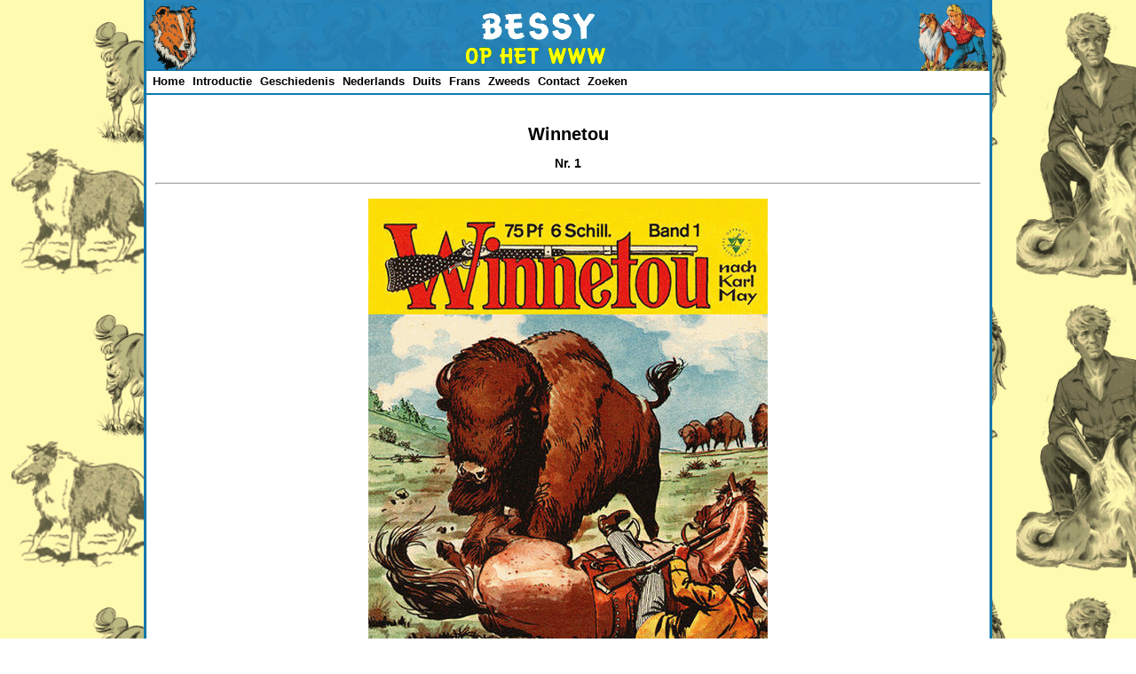

--- FILE ---
content_type: text/html; charset=UTF-8
request_url: https://bessy.ophetwww.net/dui/bw/groot/winnetou01.php
body_size: 2709
content:
<!DOCTYPE php PUBLIC "-//W3C//DTD php 4.01 Transitional//EN" "http://www.w3.org/TR/php4/loose.dtd">
<php lang="nl">
<head>
<title>Winnetou Nr. 1</title>
<meta name="keywords" content="Winnetou, Hethke, Helmut Nickel, Karl May, Duits">
<meta name="description" content="Winnetou, Nr. 1">
<meta http-equiv="content-type" content="text/php;charset=utf-8" >
<link rel="stylesheet" type="text/css" href="/layout/bessy.css" title="Default style">
<script>
  (function(i,s,o,g,r,a,m){i['GoogleAnalyticsObject']=r;i[r]=i[r]||function(){
  (i[r].q=i[r].q||[]).push(arguments)},i[r].l=1*new Date();a=s.createElement(o),
  m=s.getElementsByTagName(o)[0];a.async=1;a.src=g;m.parentNode.insertBefore(a,m)
  })(window,document,'script','//www.google-analytics.com/analytics.js','ga');

  ga('create', 'UA-1239697-2', 'ophetwww.net');
  ga('send', 'pageview');

</script>
</head>
<body>
<div id="main_container">
<div id="header_container">
<table class="invisible" background="/pics/kopback.gif" bgcolor="#1078AC" width="100%" border="0" bordercolor="#C3140D" cellpadding="0">
<tr>
<td class="invisible" align="left" valign="center"><img src="/pics/left.gif" title="Bessy" alt="Bessy"></td>
<td class="invisible" align="center" valign="center"><img src="/pics/titel.gif" title="Bessy op het WWW" alt="Bessy op het WWW"></td>
<td class="invisible" align="right" valign="center"><img src="/pics/right.gif" title="Bessy en Andy" alt="Bessy en Andy"></td>
</tr>
</table>
</div><!--Einde header container-->
<div id="menu_container">
<script language="JavaScript">
sfHover = function() {
var sfEls = document.getElementById("nav").getElementsByTagName("LI");
for (var i=0; i<sfEls.length; i++) {
sfEls[i].onmouseover=function() {
this.className+=" ie_does_hover";
}
sfEls[i].onmouseout=function() {
this.className=this.className.replace(new RegExp(" ie_does_hover\\b"), "");
}
}
}
if (window.attachEvent) window.attachEvent("onload", sfHover);
</script>

<ul id="nav">

<li><a href="http://suskeenwiske.ophetwww.net">Home</a>
</li>

<li><a href="/index.php">Introductie</a>
</li>

<li><a href="/geschiedenis.php">Geschiedenis</a>
</li>

<li> <a href="/ned/nederlands.php">Nederlands</a>
<ul>
<li><a href="/ned/r1/titels.php">Bessy</a>
<li><a href="/ned/nk/titels.php">Bessy Natuurkommando</a>
<li><a href="/ned/her/001-008.php">Hertekende verhalen</a>
<li><a href="/ned/ts/swweekblad.php">Suske en Wiske weekblad</a>
<li><a href="/ned/fenix/index.php">Collectie Fenix</a>
<li><a href="/ned/adhemar/index.php">Adhemar-reeks</a>
</ul>
</li>

<li> <a href="/dui/duits.php">Duits</a>
<ul>
<li><a href="/dui/r1/titels.php">Bessy</a>
<li><a href="/dui/r2/titels.php">Bessy - Zweitauflage</a>
<li><a href="/dui/nk/001-007.php">Bessy : Rettung für die bedrohten Tiere</a>
<li><a href="/dui/c1/001-012.php">Bessy Classic : Eerste serie</a>
<li><a href="/dui/c2/titels.php">Bessy Classic : Tweede serie</a>
<li><a href="/dui/bw/index.php">Bessy und Winnetou</a>
</ul>
</li>

<li> <a href="/fra/frans.php">Frans</a>
<ul>
<li><a href="/fra/r1/titels.php">Bessy</a></li>
<li><a href="/fra/her/001-006.php">Hertekende verhalen</a></li>
</ul>
</li>

<li><a href="/zwe/zweeds.php">Zweeds</a>

<li> <a href="/contact/contact.php">Contact</a>
</li>

<li> <a href="/zoek/index.php">Zoeken</a>
<ul>
<li><a href="/zoek/index.php">Zoeken</a></li>
<!--<li><a href="/zoek/sitemap.php">Sitemap</a></li>-->
</ul>

</ul>
</div><!--Einde menu container-->
<div id="content_container">
<center>
<h1>Winnetou</h1>
<h3>Nr. 1</h3>
<hr>
<a href="javascript: history.go(-1)"><img border="0" vspace="10" hspace="10" src="/pics/albums/dui/bw/groot/winnetou01.gif" title="Winnetou Nr. 1" alt="Winnetou Nr. 1"></a>
<br clear="all">
</center>
<hr>
<!-- AddThis Button BEGIN -->
<div class="addthis_toolbox addthis_default_style">
<a class="addthis_button_preferred_1"></a>
<a class="addthis_button_preferred_2"></a>
<a class="addthis_button_preferred_3"></a>
<a class="addthis_button_preferred_4"></a>
<a class="addthis_button_compact"></a>
<span class="addthis_separator"> </span>
<a class="addthis_button_facebook_like" fb:like:layout="button_count"></a>
<a class="addthis_button_google_plusone"></a>
</div>
<script type="text/javascript">var addthis_config = {"data_track_clickback":true};</script>
<script type="text/javascript">var addthis_config = {data_ga_property: 'UA-1239697-2', data_ga_social: true};</script>
<script type="text/javascript" src="http://s7.addthis.com/js/250/addthis_widget.js#username=suske"></script>
<!-- AddThis Button END -->
<hr>
<p>
</div><!--Einde content container-->
<div id="onderkant_container">
<div align="center">
<img align="middle" src="/pics/onder1.gif" vspace="99" alt=""><br>
<img align="middle" src="/pics/onder/rotate.php" alt="">
</div></div><!--Einde onderkant container-->
<div id="footer_container">
<p>
<div align="center">
&#169; <a href="/contact/contact.php"><font color="#ffffff">Bessy op het WWW</font></a> 1995-2026 // Bessy is &#169; Standaard Uitgeverij
</div>

<!--Cookie Script-->
<style>
div#WGrnemirpj{z-index: 99999999;height: 25px;line-height: 25px;bottom: 0px;background-color: #bf0000;border-top: 0px solid #000;opacity:0.9; filter:alpha(opacity=90);font-size: 12px;color: #ffffff;font-weight: bold;font-family:Arial,Helvetica,FreeSans,"Liberation Sans","Nimbus Sans L",sans-serif;position: fixed; width: 100%; text-align: center; display: table-cell; vertical-align: top;}
div#WGrnemirpj a:visited,div#WGrnemirpj a:active,div#WGrnemirpj a:link{text-decoration:underline; font-size: 12px; color: #ffffff; font-weight: bold; font-family:Arial,Helvetica,FreeSans,"Liberation Sans","Nimbus Sans L",sans-serif; vertical-align: top;}
div#WGrnemirpj a#WGrnemirpjbutton:visited,div#WGrnemirpj a#WGrnemirpjbutton:active,div#WGrnemirpj a#WGrnemirpjbutton:link{text-decoration:none; font-size: 12px; color: #ffff00; font-weight: bold; font-family:Arial,Helvetica,FreeSans,"Liberation Sans","Nimbus Sans L",sans-serif; text-decoration:underline; vertical-align: top; margin: 0px 0px 0px 10px;}
</style>
<script src="http://suskeenwiske.ophetwww.net/inc/cookies.min.js"></script>
<script type="text/javascript">
//<![CDATA[
var barid = 'WGrnemirpj'; var barcookieexpiredays = 365; var buttonclosetext = 'Verberg deze melding'; var msg = 'Deze website maakt gebruikt van cookies voor het leveren van het beste resultaat. <a href="/cookies.php">Meer informatie</a>.';
Cookies.defaults = { path: '/', expires: (barcookieexpiredays*24*60*60)};
window.onload = function() {
if (Cookies('showbar') != 'false'){
var closeButton = document.createElement('a'); closeButton.setAttribute('href', 'javascript:void(0);'); closeButton.id = barid+'button'; closeButton.name = buttonclosetext; closeButton.innerHTML = 'Sluiten'; closeButton.onclick = function() { removeElement(document.getElementById(barid)); Cookies.set('showbar', 'false'); };
var cookieMsgContainer = document.createElement('div'); cookieMsgContainer.innerHTML = msg; cookieMsgContainer.id = barid; cookieMsgContainer.appendChild(closeButton); document.body.appendChild(cookieMsgContainer);
}};
function removeElement(element) { element && element.parentNode && element.parentNode.removeChild(element);}
//]]>
</script>
<!--Eind Cookie Script--></div><!--Einde footer container-->
</div><!--Einde main container-->
</body>
</php>

--- FILE ---
content_type: text/css
request_url: https://bessy.ophetwww.net/layout/bessy.css
body_size: 1258
content:
/* CSS Document */

/* padding-top, padding-right, padding-bottom en padding-left. */

body{
font-family: helvetica,arial,verdana,sans-serif; 
font-size:12px; 
color:#000000;
margin: 0 auto;
padding: 0;
background-image: url(/pics/indback.gif);
background-repeat: repeat;
text-align: center;
min-height: 100%;
height: 100%;
}

#main_container{
width: 950px;
margin: -30px auto 0 auto;
border-color:#1078AC;
border-style:solid;
border-width:3px;
}

#header_container{
width: 100%;
height: 75px;
padding: 30px 0 0 0;
background-image: url(/pics/kopback.gif);
color: #000000;
text-align:center;
}

#menu_container{
width: 100%;
height: 25px;
background-color: #FFFFFF;
border-color:#1078AC;
border-style:solid;
border-width:2px 0px 2px 0px;
text-align:left;
}

#content_container{
background-color: #FFFFFF;
min-height: 100%;
overflow: visible;
margin: 0 0 0 0;
padding: 20px 10px 10px 10px;
text-align:left;
}

#rechts_container{
float: right;
width: 250px;
background-color: #FFFFFF;
padding: 0px 5px 0px 5px;
text-align:center;
}

#links_container{
background-color: #FFFFFF;
padding: 0px 10px 0px 0px;
width: 630px;
}

#onderkant_container{
height: 400px;
background-color: #FFFFFF;
margin: 0 0 0 0;
padding: 0px 0px 0px 0px;
}

#footer_container{
clear: both;
height: 25px;
width: 950px;
margin: 0 auto;
padding: 5px 0 5px 0;
background-image: url(/pics/kopback.gif);
color: #ffffff;
text-align:center;
border-color:#1078AC;
border-style:solid;
border-width:3px;
}

h1{
font-family: helvetica,arial,verdana,sans-serif; 
font-size:20px; 
font-weight:bold;
color:#000000;
line-height:22px;
}

h2{
font-family: helvetica,arial,verdana,sans-serif; 
font-size:16px; 
font-weight:bold;
color:#000000;
}

h3{
font-family: helvetica,arial,verdana,sans-serif; 
font-size:14px; 
font-weight:bold;
color:#000000;
}

h4{
font-family: helvetica,arial,verdana,sans-serif; 
font-size:13px; 
font-weight:bold;
color:#000000;
}

a {
color:#1078AC;
font-weight: normal;
text-decoration:none;
}

a.lijst1 {
color:#1078AC;
font-weight: bold;
text-decoration:none;
}

a:hover {
color:#0000C0;
text-decoration:underline;
}	

a.lijst1:hover {
color:#0000C0;
font-weight: bold;
text-decoration:underline;
}	

#lijst a {
color:#1078AC;
text-decoration:none;
}

#lijst a {
color:#1078AC;
text-decoration:none;
}

#lijst a:hover {
color:#0000C0;
text-decoration:underline;
}	

#lijst ul li{
background-color: #FFFFFF;
color:#1078AC;
}

#lijst ul ul li{
background-color: #FFFFFF;
color:#1078AC;
}

#nav, #nav ul {
background-color: #FFFFFF; 
font-size: 13px;
list-style: none; 
margin: 0; 
padding: 2px; 
}

#nav li {
display: block;
float: left;
}

#nav ul {
display: block;
position: absolute;
width: 206px;
left: -1000px;
}

#nav li:hover ul, #nav li.ie_does_hover ul {
left: auto;
background-position: 0 0;
background-color: #1078AC; 
}

#nav a {
display: block;
margin: 2px 4px 3px 4px;
text-decoration: none;
font-family: arial,verdana,helvetica,sans-serif;
font-size: 1em;
}

ul a, ul a:active{
font-weight: bold;
color: #000000;
}

ul a:hover{
color: #1078AC; 
background-color: #FFFFFF; 
cursor: pointer;
text-align:left;
}

ul ul a:link, ul ul a:visited, ul ul a:active{
width: 200px;
font-weight: bold;
color: #ffff00;
cursor: pointer;
text-align:left;
}

ul ul a:hover{
width: 200px;
font-weight: bold;
color: #1078AC;
cursor: pointer;
text-align:left;
}

ul li{
background-color: #FFFFFF;
border-left: 1px solid #FFFFFF;
}

ul ul li{
background-color: #1078AC; 
border-bottom: 1px solid #FFFFFF;
border-left: 0;
}

/* IE only hack \*/
* html ul li, * html ul ul li{
border-bottom: 1px solid #FFFFFF;
}

* html ul ul li{
border-top: 0;
}
/* Einde IE only hack */ 

table   {
border-style:solid;
border-color:#C0C0C0;
border-width:1px;
}

.invisible {
border-style:none;
border-width:0px;
padding:0px;
line-height:13px;
}

table.invisible {
border-style:none;
border-color:#C0C0C0;
border-width:0px;
}

.invisible5 {
border-style:none;
border-width:0px;
padding:5px;
line-height:13px;
}

table.head {
background-image: url(/pics/kopback.gif);
background: #1078AC;
border-style:none;
border-color:#1078AC;
border-width:0px;
color: #000000;
}

.visible {
border-style:solid;
border-width:1px;
border-color:#C0C0C0;
}

table.visible {
border-style:solid;
border-width:1px;
border-color:#C0C0C0;
}

.tdgeel {
font-family:helvetica,sans-serif,arial,verdana; 
font-size:12px;
font-weight:bold;
color:#E54803;
background-color:#ffff00;
line-height:13px;
}

.tdrood {
font-family:helvetica,sans-serif,arial,verdana; 
font-size:12px;
font-weight:bold;
color:#ffff00;
background-color:#C00000;
line-height:13px;
padding: 3px;
text-align: center;
}

.tdblauw {
font-family:helvetica,sans-serif,arial,verdana; 
font-size:12px;
font-weight:bold;
color:#ffffff;
background-color:#336C99;
line-height:13px;
padding: 3px;
text-align: center;
}

a.tdrood {
color:#ffff00;
font-weight:bold;
text-decoration:none;
}

a.tdrood:hover {
color:#ffff00;
font-weight:bold;
text-decoration:underline;
}

a.tdblauw {
color:#ffff00;
font-weight:bold;
text-decoration:none;
}

a.tdblauw:hover {
color:#ffff00;
font-weight:bold;
text-decoration:underline;
}

.tdwhite  {
border-style:none;
border-width:0px;
border-color:#C0C0C0;
}

a.tdwhite {
color:#000000;
font-weight:normal;
text-decoration:none;
}

a.tdwhite:hover {
color:#000000;
font-weight:normal;
text-decoration:underline;
}

.tdredleft {
font-family:helvetica,sans-serif,arial,verdana; 
font-size:12px;
font-weight:bold;
color:#ffff00;
background-color:#C00000;
line-height:13px;
padding: 3px;
text-align: left;
}

td {
font-family:arial,verdana,helvetica,sans-serif; 
font-weight:normal;
font-size:12px;
color:#000000;
line-height:14px;
padding:3px;
border-color:#C0C0C0;
border-style:solid;
border-width:1px;
}

th {
font-family:arial,verdana,helvetica,sans-serif; 
font-size:12px; 
font-weight:bold;
color:#ffff00;
text-align:left;
background-color:#C00000;
line-height:13px;
padding:3px;
border-style:solid;
border-color:#C0C0C0;
border-width:1px;
}

input {
font-family:arial,verdana,helvetica,sans-serif; 
font-size:12px; 
color:#000000;
border:1px;
border-style:solid;
border-color:#1078AC;	
}

select.content {
font-family:arial,verdana,helvetica,sans-serif; 
font-size:12px; 
color:#000000;
border:1px;
border-style:solid;
border-color:#1078AC;	
}

textarea {
font-family:arial,verdana,helvetica,sans-serif; 
font-size:12px; 
color:#000000;
border:1px;
border-style:solid;
border-color:#1078AC;	
}

.naam   {
font-family:arial,sans-serif;
font-size:12px; 
color:#000000;
}

a.naam  {
color:#000000;
font-weight:normal;
text-decoration:none;
}

a.naam:hover {
color:#000000;
font-weight:normal;
text-decoration:underline;
}

.naam2  {
font-family:arial,sans-serif;
font-size:13px; 
font-weight:bold;
color:#000000;
}

.noot   {
font-family:arial,sans-serif;
font-size:11px; 
color:#000000;
}

a.noot  {
color:#000000;
font-weight:normal;
text-decoration:none;
}

a.noot:hover {
color:#000000;
font-weight:normal;
text-decoration:underline;
}
